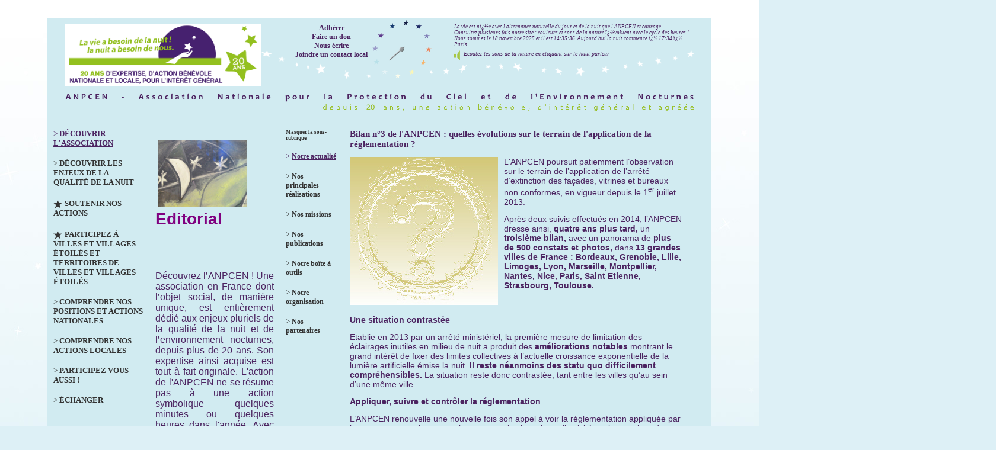

--- FILE ---
content_type: text/html
request_url: https://www.anpcen.fr/?id_rub=1&id_ss_rub=127&id_actudetail=165
body_size: 16049
content:
<!DOCTYPE HTML PUBLIC "-//W3C//DTD HTML 4.01 Transitional//EN" "https://www.w3.org/TR/html4/loose.dtd">

<HTML lang="fr">
<HEAD>
<link rel="icon" type="image/gif" href="favicon.gif">
<link rel="apple-touch-icon" sizes="120x120" href="/apple-touch-icon-120x120-precomposed.png" /> 
<link rel="apple-touch-icon" sizes="152x152" href="/apple-touch-icon-152x152-precomposed.png" />
<meta http-equiv="Content-Type" content="text/html; charset=iso-8859-1">
<title>Découvrir l'association > Notre actualité - ANPCEN</title>
<meta name="description" lang="fr" content="Les bénévoles de l'ANPCEN agissent au niveau national comme au plus près des communes, chaque jour. Suivez ici les actualités de l'association abordant les différents enjeux de réduction de la pollution et des nuisances lumineuses ANPCEN,Sommeil,Pollution lumineuse,Nuisances lumineuses,">
<meta name="Author" content="ANPCEN">
<script type="text/javascript">
function horloge(){
                var div = document.getElementById("horloge");
                var heure = new Date();
                var hours = (heure.getHours()<10)?"0"+heure.getHours():heure.getHours();
                var minutes = (heure.getMinutes()<10)?"0"+heure.getMinutes():heure.getMinutes();
                var seconds = (heure.getSeconds()<10)?"0"+heure.getSeconds():heure.getSeconds();
                div.firstChild.nodeValue = hours+":"+minutes+":"+seconds;
                window.setTimeout("horloge()",1000);
        }
</script>


<meta name=viewport content="width=device-width, initial-scale=0.8">


<style>
a.main {
    font-family:Tahoma;
    font-size:14px;
    font-weight:bold;
    text-decoration: none;
    font-style:none;
    text-transform: none;
COLOR: #4c2461;
}
a.main:hover {
COLOR: #4c2461;
    text-decoration: underline}
a.main:active {
COLOR: #4c2461;
    text-decoration: underline}

a.bandeau {
    font-family:Tahoma;
    font-size:12px;
    font-weight:bold;
    text-decoration: none;
    font-style:none;
    text-transform: none;
COLOR: #4c2461;
}
a.bandeau:hover {
COLOR: #4c2461;
    text-decoration: underline}
a.bandeau:active {
COLOR: #4c2461;
    text-decoration: underline}

a.navig {
    font-family:Tahoma;
    font-size:11px;
    font-weight:bold;
    text-decoration: none;
    font-style:none;
    text-transform: none;
COLOR: #4c2461;
}
a.navig:hover {
COLOR: #4c2461;
    text-decoration: underline}
a.navig:active {
COLOR: #4c2461;
    text-decoration: underline}

a.baspage {
    font-family:Tahoma;
    font-size:9px;
    font-weight:none;
    text-decoration: none;
    font-style:none;
    text-transform: none;
COLOR: #4c2461;
}
a.baspage:hover {
COLOR: #4c2461;
    text-decoration: underline}
a.baspage:active {
COLOR: #4c2461;
    text-decoration: underline}

a.rubrique {
    font-family: Tahoma;
    font-size: 13px;
    font-weight: bold;
    text-transform: uppercase;
    text-decoration: none;
    font-style: none;
COLOR: #4c2461;
}
a.rubrique:hover {
COLOR: #4c2461;
    text-decoration: underline}
a.rubrique:active {
COLOR: #4c2461;
    text-decoration: underline}

a.ssrubrique {
    font-family: Tahoma;
    font-size: 12px;
    font-weight: bold;
    text-transform: none;
    text-decoration: none;
    font-style: none;
COLOR: #4c2461;
}
a.ssrubrique:hover {
COLOR: #4c2461;
    text-decoration: underline}
a.ssrubrique:active {
COLOR: #4c2461;
    text-decoration: underline}

.title {
    font-family: Tahoma;
    font-size: 15px;
    font-weight: bold;
    text-transform: none;
    text-decoration: none;
    font-style: none;
COLOR: #;
}

.subtitle {
    font-family: Tahoma;
    font-size: 14px;
    font-weight: none;
    text-transform: none;
    text-decoration: none;
    font-style: italic;
COLOR: #;
}

.precision {
    font-family: Tahoma;
    font-size: 9px;
    font-weight: none;
    text-transform: none;
    text-decoration: none;
    font-style: none;
COLOR: #;
}

.form {
    font-family: Tahoma;
    font-size: 10px;
    color: 272727;
    font-weight: normal;
    text-decoration: none;
    background-color: #FFFFFF ;
    border-bottom-color: #666666;
    border-bottom-width: 1px;
    border-left-width: 1px;
    border-left-color: #666666;
    border-right-color: #666666;
    border-right-width: 1px;
    border-top-color: #666666;
    border-top-width: 1px;
    border-style: solid;
}

.border {
  border-style: none;
  }

</style>



</HEAD>


<BODY topmargin="30px" bottommargin="30px" rightmargin="0" leftmargin="30px" bgcolor=#DDF0F6 id="txt" >


<img src="images/20130519230059_b2b155_image220.jpg" id="yourImgId" border="0" style="position:absolute;z-index:1;left:0;top:0" oncontextmenu="return false" ondrag="return false" onmousedown="return false" >
<SCRIPT LANGUAGE=JavaScript>
var yourImg = document.getElementById('yourImgId');
if(yourImg && yourImg.style) {
    yourImg.style.width = screen.width;
    yourImg.style.height = offsetHeight;
}
</SCRIPT>


<table align="center" valign="middle" style="position:relative;z-index:3" width="76%" border="0" cellpadding="0" cellspacing="0" bgcolor="#D1EBF1">
<tr>

<td width="1080" height="150" align="center" valign="middle">
<!-- Bandeau Logo-?ph?m?ride-identification -->
<table height="150" width="1080" cellspacing="0" border="0" style='background-image: url("images/20130520003818_i6gwej_image244.png");background-repeat:no-repeat;'> 

<tr>

<td height="80" width="330" align="left" valign="top" style="padding-left:10px;padding-right:10px;padding-top:10px;padding-bottom:10px;">
<a href="?" title="Retour ? la page d'accueil"><img src="images/LOGO-ANPCEN-20-ANS-LIGNE-blc.jpg" border="0" width="330" align="middle" oncontextmenu="return false" ondrag="return false" onmousedown="return false"></a>

</td>
<td height="90" width="20" align="center" valign="top" style="padding-left:10px;padding-right:10px;padding-top:10px;padding-bottom:10px;"></td>
<td height="90" width="130" align="center" valign="top" style="padding-left:10px;padding-right:10px;padding-top:10px;padding-bottom:10px;">
<!--  <a href="?" target="_self" class="bandeau">Page d'accueil</a>  --> 

<a href="?id_rub=98&id_ss_rub=28" target="_self" class="bandeau">Adhérer</a><br>
<a href="?id_rub=98&id_ss_rub=132" target="_self" class="bandeau">Faire un don</a><br>
<a href="?id_rub=98&id_ss_rub=26" target="_self" class="bandeau">Nous écrire</a><br>
<a href="?id_rub=96&id_ss_rub=114" target="_self" class="bandeau">Joindre un contact local</a>

</td>

<td height="80" width="113" align="left" valign="top" style="padding-left:10px;padding-right:10px;padding-top:10px;padding-bottom:10px;">
</td>
<td height="80" width="425" align="left" valign="top" style="padding-left:10px;padding-right:10px;padding-top:10px;padding-bottom:5px;">

<i><font face="Tahoma" size="1" color="#4c2461"><span class="precision">
La vie est nï¿½e avec l'alternance naturelle du jour et de la nuit que l'ANPCEN encourage.<br>
Consultez plusieurs fois notre site : couleurs et sons de la nature ï¿½voluent avec le cycle des heures !<br>
Nous sommes le 18 novembre 2025 et il est <div id=horloge style="display:inline"> </div>.
<script type="text/javascript">
horloge();
</script>
<i><font face="Tahoma" size="1" color="#4c2461"><span class="precision">
Aujourd'hui la nuit commence ï¿½ 17:34 ï¿½ Paris.</font></i>
<br>
<a href="?mettre_son=1&id_rub=1&id_ss_rub=127" target="_self" class="main"><img src="images/20121001011850_4vng3t_image58.png" height="17" border="0" style="margin-top:5px;vertical-align:middle;" oncontextmenu="return false" ondrag="return false" onmousedown="return false"></a>
<i>&nbsp;&nbsp;<font face="Tahoma" size="1" color="#4c2461">Ecoutez les sons de la nature en cliquant sur le haut-parleur</font></i>
</span>
</td>
</tr>

<tr>
<td colspan="5" height="20" width="1060" align="justify" style="padding-left:10px;padding-right:10px;padding-top:0;padding-bottom:30px;" valign="middle">
<a href="?" title="Retour ? la page d'accueil"><img src="images/ANPCEN-20-ANS.png" border="0" width="1060" oncontextmenu="return false" ondrag="return false" onmousedown="return false"></a>
</td>
</tr>
</table>

</td>
</tr>

<tr>
<td width="1080" height="566px" align="left" valign="middle">
<!-- Bande des menus et cadres --> 

<table width="1080" height="566px" cellpadding="0" cellspacing="0" border="0">
<tr>
<div  >
<td id="test" width="180" height="566px" align="left" valign="top" style="padding-left:10px;padding-right:10px;">
<font face="Tahoma" size="2" color="#4c2461">> </font><a href="?id_rub=1&rub=découvrir-l-association&ssrub=" target="_self" class="rubrique"><span style="text-decoration:underline">Découvrir l'association</span></a>
<br><br><font face="Tahoma" size="2" color="#333333">> </font><a href="?id_rub=11&rub=découvrir-les-enjeux-de-la-qualité-de-la-nuit&ssrub=" target="_self" class="rubrique"><font color="#333333">Découvrir les enjeux de la qualité de la nuit</font></a>
<br><br><img src="images/20130120174057_4nwqwc_image32.png" border="0" width="15" style="vertical-align:middle;" oncontextmenu="return false" ondrag="return false" onmousedown="return false">  <a href="?id_rub=98&rub=soutenir-nos-actions&ssrub=" target="_self" class="rubrique"><font color="#333333">Soutenir nos actions</font></a>
<br><br><img src="images/20130120174057_4nwqwc_image32.png" border="0" width="15" style="vertical-align:middle;" oncontextmenu="return false" ondrag="return false" onmousedown="return false">  <a href="?id_rub=19&rub=participez-à-villes-et-villages-étoilés-et-territoires-de-villes-et-villages-étoilés&ssrub=" target="_self" class="rubrique"><font color="#333333">Participez à Villes et Villages étoilés et Territoires de Villes et Villages étoilés</font></a>
<br><br><font face="Tahoma" size="2" color="#333333">> </font><a href="?id_rub=90&rub=comprendre-nos-positions-et-actions-nationales&ssrub=" target="_self" class="rubrique"><font color="#333333">Comprendre nos positions et actions nationales</font></a>
<br><br><font face="Tahoma" size="2" color="#333333">> </font><a href="?id_rub=96&rub=comprendre-nos-actions-locales&ssrub=" target="_self" class="rubrique"><font color="#333333">Comprendre nos actions locales</font></a>
<br><br><font face="Tahoma" size="2" color="#333333">> </font><a href="?id_rub=376&rub=participez-vous-aussi-&ssrub=" target="_self" class="rubrique"><font color="#333333">Participez vous aussi !</font></a>
<br><br><font face="Tahoma" size="2" color="#333333">> </font><a href="?id_rub=122&rub=Échanger&ssrub=" target="_self" class="rubrique"><font color="#333333">Échanger</font></a>
</td>
</div>


    
<td width="200" align="left" valign="top">
<div STYLE="width:200px;height:divHeight3;margin-top:0;margin-left:0;margin-right:0;margin-bottom:0;padding-left:10px;padding-right:10px;padding-top:0;padding-bottom:0;overflow-y:auto;text-align:left">

<font face="Tahoma" size="2" color="#4c2461">
<p>
	<strong style="font-family: tahoma, geneva, sans-serif; font-size: 28px;"><img alt="" src="images/20130812183058_0iea4h_image351.jpg" style="width: 150px; height: 113px; margin: 5px; float: left;" /><span style="color:#800080;">Editorial</span></strong></p>
<p>
	&nbsp;</p>
<p>
	&nbsp;</p>
<p style="text-align: justify;">
	<span style="font-size:16px;"><span style="font-family:tahoma,geneva,sans-serif;">D&eacute;couvrez l&rsquo;ANPCEN ! Une association en France dont l&rsquo;objet social, de mani&egrave;re unique, est enti&egrave;rement d&eacute;di&eacute; aux enjeux pluriels de la qualit&eacute; de la nuit et de l&rsquo;environnement nocturnes, depuis plus de 20 ans. Son expertise ainsi acquise est tout &agrave; fait originale.&nbsp;L&#39;action de l&#39;ANPCEN ne se r&eacute;sume pas &agrave; une action symbolique quelques minutes ou quelques heures dans l&#39;ann&eacute;e.&nbsp;Avec patience, pers&eacute;v&eacute;rance, l&#39;association travaille de mani&egrave;re continue, toute l&#39;ann&eacute;e, pour effectuer un travail de fond. </span></span></p>
<p style="text-align: justify;">
	<span style="font-size:16px;"><span style="font-family:tahoma,geneva,sans-serif;">Elle est la seule association oeuvrant par une approche globale et agissant en m&ecirc;me temps aux deux dimensions d&#39;action, nationale et locale, avec des coop&eacute;rations internationales.&nbsp;Avec ses adh&eacute;rents dont une centaine d&#39;associations membres, des collectivit&eacute;s, des individus et familles, ses donateurs, les abonn&eacute;s des r&eacute;seaux sociaux, l&rsquo;ANPCEN mobilise une communaut&eacute; de pr&egrave;s de 10 000 personnes.&nbsp;Elle agit au niveau national comme local, de mani&egrave;re d&eacute;sint&eacute;ress&eacute;e et b&eacute;n&eacute;vole. Reconnue d&#39;int&eacute;r&ecirc;t g&eacute;n&eacute;ral, elle a re&ccedil;u en 2014, pour la 1&egrave;re fois, l&#39;agr&eacute;ment national des associations de protection de l&#39;environnement. Cet agr&eacute;ment lui a &eacute;t&eacute; renouvel&eacute; en 2019. Nos principales r&eacute;alisations sont<a class="main" href="https://www.anpcen.fr/?id_rub=1&amp;id_ss_rub=384&amp;rub=decouvrir-l-association&amp;ss_rub=" target="_blank"> ici</a>.</span></span></p>
<p>
	&nbsp;</p>
<p>
	<span style="font-family:tahoma,geneva,sans-serif;"><span style="font-size:14px;"><em><strong><span style="font-size:16px;">Au niveau national : &nbsp;une action continue de plaidoyer et de p&eacute;dagogie </span></strong></em></span><em style="font-family: tahoma, geneva, sans-serif; font-size: 14px;"><span style="font-size:16px;"><strong>aupr&egrave;s des interlocuteurs nationaux </strong></span>(minist&egrave;res, administrations, Parlement, Afnor, t&ecirc;tes de r&eacute;seaux nationaux....</em><span style="font-size: 14px;"> )&nbsp;</span></span></p>
<p style="text-align: justify;">
	<span style="font-size:16px;"><span style="font-family:tahoma,geneva,sans-serif;"><span style="color:#800080;"><strong>Code de l&#39;environnement :</strong></span> l&rsquo;ANPCEN a contribu&eacute; &agrave; faire reconna&icirc;tre l&rsquo;enjeu de l&rsquo;environnement nocturne dans les lois Grenelle de l&rsquo;environnement et suit chacune des &eacute;tapes de l&rsquo;&eacute;laboration des d&eacute;crets et arr&ecirc;t&eacute;s associ&eacute;s. De m&ecirc;me, l&#39;ANPCEN a fait inscrire en 2015 trois articles relatifs &agrave; l&#39;&eacute;clairage et aux nuisances lumineuses dans la Loi de transition &eacute;nerg&eacute;tique. L&#39;ANPCEN a fait reconna&icirc;tre en 2016 les paysages nocturnes comme patrimoine commun de la Nation et le devoir pour tous de prot&eacute;ger l&#39;environnement nocturne <span style="font-family:tahoma,geneva,sans-serif;">dans&nbsp;loi sur la biodiversit&eacute;.&nbsp;</span> L&#39;ANPCEN a n&eacute;goci&eacute; l&#39;arr&ecirc;t&eacute; d&#39;extinction des fa&ccedil;ades, vitrines, bureaux non occup&eacute;s entr&eacute; en vigueur en 2013 et elle a effectu&eacute; 3 bilans nationaux de terrain de son application. Apr&egrave;s un recours associatif gagn&eacute; devant le Conseil d&#39;Etat, l&#39;ANPCEN a men&eacute; 9 mois d&#39;&eacute;changes et discussions en 2018 pour voir publi&eacute;s deux arr&ecirc;t&eacute;s en d&eacute;cembre pour un grand nombre d&#39;installations lumineuses. L&rsquo;association a contribu&eacute; &eacute;galement aux discussions sur une norme exp&eacute;rimentale de l&#39;Afnor et sur les&nbsp;certificats d&rsquo;&eacute;conomie d&rsquo;&eacute;nergie de l&#39;&eacute;clairage public. L&#39;ANPCEN a fait avancer l&#39;inscription des effets sanitaires et sur la biodiversit&eacute; des LEDS dans le Plan national sant&eacute; environnement. L&#39;ANPCEN r&eacute;pond &eacute;galement &agrave; un grand nombre de consultations publiques afin de faire progresser l&#39;approche int&eacute;gr&eacute;e des enjeux d&#39;&eacute;clairages.</span></span></p>
<p style="text-align: justify;">
	<span style="font-size:16px;"><span style="font-family:tahoma,geneva,sans-serif;"><span style="color:#800080;"><strong>Eclairage du XXI&egrave;me si&egrave;cle : </strong></span>l&#39;ANPCEN souhaite un &eacute;clairage contemporain. Mais la modernit&eacute; et l&#39;innovation ne se r&eacute;sument pas seulement &agrave; l&#39;achat de la derni&egrave;re technologie, de gestion &eacute;lectronique et autres objets dits &quot;smart&quot; ou &quot;intelligents&quot;. L&#39;innovation r&eacute;side dans une nouvelle conception des finalit&eacute;s de l&#39;&eacute;clairage et une approche globale : prise en compte des co&ucirc;ts globaux et impacts globaux, des installations lumineuses <span style="font-family:tahoma,geneva,sans-serif;">sur l&#39;ensemble du cycle</span>. Avec l&#39;int&eacute;gration &agrave; r&eacute;aliser d&eacute;sormais des externalit&eacute;s environnementales, sanitaires et sociales de l&#39;&eacute;clairage.&nbsp;L&#39;innovation consiste &agrave; r&eacute;pondre aux besoins r&eacute;els ajust&eacute;s aux territoires, donc des habitants, et non faire partir les choix de l&#39;offre et des prescriptions des acteurs &eacute;conomiques directement int&eacute;ress&eacute;s. Les enjeux du XXI&egrave;me si&egrave;cle n&eacute;cessitente plus de sobri&eacute;t&eacute; lumineuse, en se fixant avec un peu de bon sens des limites. Les entreprises du secteur sont appel&eacute;es &agrave; des d&eacute;marches de responsabilit&eacute; soci&eacute;tale exemplaires, les situant en ce domaine au niveau des entreprises d&#39;autres secteurs, et reposant sur des engagements publics de progr&egrave;s.</span></span></p>
<p style="text-align: justify;">
	<span style="font-size:16px;"><span style="font-family:tahoma,geneva,sans-serif;"><span style="color:#800080;"><strong>Biodiversit&eacute; et sant&eacute; humaine </strong>:</span> l&rsquo;ANPCEN porte la recommandation nationale historique d&rsquo;une meilleure gestion de la lumi&egrave;re dans les trames vertes et bleues sous la forme d&rsquo;une &laquo;&nbsp;trame nocturne&nbsp;&raquo;, et la prise en compte de la lumi&egrave;re artificielle dans les continuit&eacute;s &eacute;cologiques est d&eacute;sormais entr&eacute;e dans la loi biodiversit&eacute; depuis 2016, gr&acirc;ce &agrave; notre plaidoyer. De m&ecirc;me, l&#39;ANPCEN oeuvre &agrave; la prise en compte des effets de la lumi&egrave;re dans les politiques ou actions de sant&eacute;-environnement. Le suivi des effets des Leds par l&#39;ANSES est ainsi entr&eacute; pour la premi&egrave;re fois dans le 3e plan national sant&eacute; environnement et les effets des nuisances lumineuses et d&#39;&eacute;clairages &agrave; forte composante bleue sont renforc&eacute;s dans le 4e plan.</span></span></p>
<p style="text-align: justify;">
	<span style="font-size:16px;"><span style="font-family:tahoma,geneva,sans-serif;"><span style="color:#800080;"><strong>Open data :</strong></span> l&#39;ANPCEN demande un acc&egrave;s ouvert aux donn&eacute;es publiques de l&#39;&eacute;clairage public, en accord avec les engagements internationaux et nationaux pris par le gouvernement.</span></span></p>
<p style="text-align: justify;">
	<span style="font-size:16px;"><span style="font-family:tahoma,geneva,sans-serif;"><span style="color:#800080;"><strong>Gouvernance : </strong></span>l&#39;ANPCEN demande &agrave; participer &agrave; l&#39;&eacute;laboration de tous les textes de r&eacute;f&eacute;rence sur l&#39;&eacute;clairage. L&#39;ANPCEN demande express&eacute;ment un changement de conception : passer d&#39;un &eacute;clairage organis&eacute; sous l&#39;impulsion de l&#39;offre &eacute;conomique &agrave; celui d&#39;une r&eacute;ponse &agrave; des besoins av&eacute;r&eacute;s, moins th&eacute;oriques et le plus souvent sur-dimensionn&eacute;s. L&#39;ANPCEN demande une politique nationale de la lumi&egrave;re artificielle nocturne avec au minimum un objectif de r&eacute;duction de la quantit&eacute; de lumi&egrave;re &eacute;mise, un suivi r&eacute;el par l&#39;Etat&nbsp;des &eacute;volutions, des expertises totalement ind&eacute;pendantes, avec une approche globale d&#39;effets et des co&ucirc;ts de l&#39;&eacute;clairage....</span></span></p>
<p style="text-align: justify;">
	<span style="font-size:16px;"><span style="font-family:tahoma,geneva,sans-serif;"><span style="color:#800080;"><strong>P&eacute;dagogie :</strong>&nbsp;</span>l&rsquo;ANPCEN sensibilise tous les interlocuteurs nationaux et locaux aux enjeux de l&rsquo;&eacute;volution incontr&ocirc;l&eacute;e et exponentielle de l&rsquo;&eacute;clairage public, et plus largement d&#39;&eacute;clairages ext&eacute;rieurs, priv&eacute;s et publics, entra&icirc;nant des halos de pollution lumineuse, des lumi&egrave;res intrusives, la disparition de la nuit par d&eacute;gradations de l&rsquo;environnement nocturne.&nbsp;Ainsi l&rsquo;ANPCEN recense des donn&eacute;es et notamment liste les communes pratiquant l&rsquo;extinction nocturne en milieu de nuit. Elle recommande &eacute;galement un meilleur recours &agrave; l&rsquo;extinction partielle ou totale, dans la gestion des communes, afin d&#39;agir d&#39;abord avec bon sens, avec des dispositions simples, sans co&ucirc;t et &agrave; &eacute;conomies imm&eacute;diates, en euros, en Kwh et en nuisances lumineuses. Nous d&eacute;veloppons de nombreuses recommandations depuis plus de 20 ans. Elles s&#39;av&egrave;rent de plus en plus reprises et utilis&eacute;es par tous.</span></span></p>
<p style="text-align: justify;">
	<span style="font-size:16px;"><span style="font-family:tahoma,geneva,sans-serif;"><span style="color:#800080;"><strong>Outils :</strong> </span>l&rsquo;ANPCEN a mis au point une v&eacute;ritable &quot;bo&icirc;te &agrave; outils&quot; comme une cartographie de pollution lumineuse et des &eacute;tiquettes environnementales originales, sur le mod&egrave;le des &eacute;tiquettes &eacute;nergie d&eacute;j&agrave; connues du grand public, pour permettre aux &eacute;lus de situer la performance des dispositifs existants et de fixer leurs objectifs en termes d&rsquo;&eacute;clairage public. Elles permettent &eacute;galement de promouvoir ces objectifs de mani&egrave;re lisible et simple aupr&egrave;s des citoyens. L&#39;ANPCEN publie des documents grands publics, de la documentation pour les &eacute;lus et &eacute;quipes municipales, les acteurs environnementaux... Elle recense des &eacute;tudes scientifiques. Elle a r&eacute;alis&eacute; une s&eacute;rie de t&eacute;moignages videos d&#39;&eacute;lus, un guide de 16 pages de 40 questions/r&eacute;ponses pour les communes. Elle propose une charte d&#39;engagements volontaires aux communes et valorise les progr&egrave;s par un label national. Elle a con&ccedil;u des infographies p&eacute;dagogiques sur les r&egrave;gles d&#39;extinction d&#39;un arr&ecirc;t&eacute; de 2018. Elle produit des recommandations pour accompagner les choix d&#39;&eacute;clairages et environnementaux des acteurs publics et priv&eacute;s.</span><br />
	<br />
	<em style="font-size: 11px; font-family: tahoma, geneva, sans-serif;">Nos recommandations nationales ou positions sont r&eacute;guli&egrave;rement mises &agrave; jour et sont&nbsp;<span class="main"><a class="main" href="https://www.anpcen.fr/?id_rub=90&amp;id_ss_rub=91&amp;rub=comprendre-nos-positions-et-actions-nationales&amp;ss_rub=" target="_blank">consultables sur notre site.</a></span></em></span><br />
	&nbsp;</p>
<p>
	&nbsp;</p>
<p>
	<span style="font-size:16px;"><em style="font-family: tahoma, geneva, sans-serif; font-size: 16px; text-align: justify;"><strong>Localement : au plus pr&egrave;s des communes et des citoyens</strong></em></span></p>
<p style="text-align: justify;">
	<span style="font-size:16px;"><span style="font-family:tahoma,geneva,sans-serif;"><strong>Conf&eacute;rences, animations, expositions, r&eacute;unions publiques&hellip;</strong> : les correspondants locaux de l&rsquo;association alertent et sensibilisent toute l&rsquo;ann&eacute;e citoyens et d&eacute;cideurs publics nationaux et locaux sur la pollution et les nuisances lumineuses. Ils participent aux animations de d&eacute;couverte de l&#39;environnement nocturne.</span></span></p>
<p style="text-align: justify;">
	<span style="font-size:16px;"><span style="font-family:tahoma,geneva,sans-serif;"><strong>Charte et conseils :</strong>&nbsp;l&rsquo;ANPCEN a con&ccedil;u la premi&egrave;re charte propos&eacute;e en France &agrave; la signature des communes qui acceptent de s&rsquo;engager volontairement &agrave; r&eacute;nover leur &eacute;clairage ext&eacute;rieur et ses usages, en int&eacute;grant les dimensions environnementales dans leur projet. Pr&egrave;s de 400 communes, conseils g&eacute;n&eacute;raux, communaut&eacute; de communes, syndicats d&#39;&eacute;nergie l&#39;ont d&eacute;j&agrave; sign&eacute; : des millions d&#39;habitants sont d&eacute;j&agrave; concern&eacute;s ! Deux villes de plus de 100 000 habitants se sont engag&eacute;es aux c&ocirc;t&eacute;s de l&#39;ANPCEN, en la signant, et montrant que l&#39;action est possible quelle que soit la taille de la collectivit&eacute;. L&rsquo;ANPCEN organise des &eacute;changes et rencontres, apporte des solutions et des conseils, gracieusement et b&eacute;n&eacute;volement, &agrave; ceux qui souhaitent mieux g&eacute;rer les &eacute;clairages ext&eacute;rieurs publics et priv&eacute;s, ou faire comprendre les enjeux.</span></span></p>
<p style="text-align: justify;">
	<span style="font-size:16px;"><span style="font-family:tahoma,geneva,sans-serif;"><strong>Le label national Villes et Villages Etoil&eacute;s </strong>est un label original qui valorise localement toutes les communes qui agissent ou veulent progresser par un label national valable 5 ans : 722 communes labellis&eacute;es, de une &agrave; cinq &eacute;toiles, ont vu ainsi leur d&eacute;marche de progr&egrave;s valoris&eacute;e, localement et nationalement. Le choix de l&#39;ANPCEN est d&#39;agir sur tout le territoire et non pas r&eacute;server la qualit&eacute; de ciel &agrave; quelques espaces peu ou non habit&eacute;s. La d&eacute;marche d&#39;inscription d&#39;abord communale a &eacute;t&eacute; &eacute;largie aux territoires, afin de favoriser des participations collectives.</span></span></p>
<p style="text-align: justify;">
	&nbsp;</p>
<p style="text-align: justify;">
	<span style="font-size:16px;"><span style="font-family:tahoma,geneva,sans-serif;"><em><strong>International : en r&eacute;seau</strong></em></span></span></p>
<p style="text-align: justify;">
	<span style="font-size:16px;"><span style="font-family:tahoma,geneva,sans-serif;">L&#39;ANPCEN &eacute;change et coop&egrave;re avec des acteurs internationaux de pays voisins.<br />
	De plus, l&#39;association am&eacute;ricaine, <span style="font-family:tahoma,geneva,sans-serif;">International Dark sky Association, </span>lui a d&eacute;cern&eacute; un Troph&eacute;e en 2013 &quot;pour son leadership audacieux&quot;...</span></span></p>
<p style="text-align: justify;">
	<span style="font-size:16px;"><span style="font-family:tahoma,geneva,sans-serif;">Et, important &agrave; savoir, ....toutes nos actions sont d&eacute;sint&eacute;ress&eacute;es et b&eacute;n&eacute;voles !</span></span></p>
<p style="text-align: center;">
	&nbsp;</p>
</font>
</div>
</td>

<div >
<td id="test2" width="100" align="left" valign="top" style="padding-left:10px;padding-right:10px">
<a href="?id_rub=1" target="_self" class="ssrubrique"><font color="#333333"><span class="precision">Masquer la sous-rubrique</span></font></a></span>
<br><br>

 <font face="Tahoma" size="2" color="#4c2461">> </font><a href="?id_rub=1&id_ss_rub=127&rub=découvrir-l-association&ss_rub=notre-actualité" target="_self" class="ssrubrique"><span style="text-decoration:underline">Notre actualité</span></a>
<br><br>
 <font face="Tahoma" size="2" color="#333333">> </font><a href="?id_rub=1&id_ss_rub=384&rub=découvrir-l-association&ss_rub=nos-principales-réalisations" target="_self" class="ssrubrique"><font color="#333333">Nos principales réalisations</font></a>
<br><br>
 <font face="Tahoma" size="2" color="#333333">> </font><a href="?id_rub=1&id_ss_rub=37&rub=découvrir-l-association&ss_rub=nos-missions" target="_self" class="ssrubrique"><font color="#333333">Nos missions</font></a>
<br><br>
 <font face="Tahoma" size="2" color="#333333">> </font><a href="?id_rub=1&id_ss_rub=126&rub=découvrir-l-association&ss_rub=nos-publications" target="_self" class="ssrubrique"><font color="#333333">Nos publications</font></a>
<br><br>
 <font face="Tahoma" size="2" color="#333333">> </font><a href="?id_rub=1&id_ss_rub=125&rub=découvrir-l-association&ss_rub=notre-boîte-à-outils" target="_self" class="ssrubrique"><font color="#333333">Notre boîte à outils</font></a>
<br><br>
 <font face="Tahoma" size="2" color="#333333">> </font><a href="?id_rub=1&id_ss_rub=5&rub=découvrir-l-association&ss_rub=notre-organisation" target="_self" class="ssrubrique"><font color="#333333">Notre organisation</font></a>
<br><br>
 <font face="Tahoma" size="2" color="#333333">> </font><a href="?id_rub=1&id_ss_rub=141&rub=découvrir-l-association&ss_rub=nos-partenaires" target="_self" class="ssrubrique"><font color="#333333">Nos partenaires</font></a>
</td>
</div>
      
<td width="560" align="left" valign="top">
<div STYLE="width:560px;min-height:100%;margin-top:0;margin-left:0;margin-right:0;margin-bottom:0;padding-left:10px;padding-right:10px;padding-top:0;padding-bottom:0;overflow-y:auto;text-align:left">
<font face="Tahoma" size="2" color="#4c2461">
<meta property="og:url" content="http://www.anpcen.fr/?id_rub=1&id_ss_rub=127&id_actudetail=165" />


<font face="Tahoma" size="2" color="#4c2461"><span class="title">Bilan n°3 de l'ANPCEN : quelles évolutions sur le terrain de l'application de la réglementation ?</span></font>
<br>
<p align="justify">
<img src="images/20130324105402_vsvjia_image130.jpg" border="0" width="250" style="float:left;padding-right:10px;padding-bottom:10px;" oncontextmenu="return false" ondrag="return false" onmousedown="return false">
<font face="Tahoma" size="2" color="#4c2461"><p>
	<span style="font-size:14px;"><span style="font-family:tahoma,geneva,sans-serif;">L&#39;ANPCEN poursuit patiemment l&rsquo;observation sur le terrain de l&rsquo;application de l&rsquo;arr&ecirc;t&eacute; d&rsquo;extinction des fa&ccedil;ades, vitrines et bureaux non conformes, en vigueur depuis le 1<sup>er</sup> juillet 2013. </span></span></p>
<p>
	<span style="font-size:14px;"><span style="font-family:tahoma,geneva,sans-serif;">Apr&egrave;s deux suivis effectu&eacute;s en 2014, l&rsquo;ANPCEN dresse ainsi, <strong>quatre ans plus tard,</strong> un <strong>troisi&egrave;me bilan,</strong> avec un panorama de <strong>plus de 500 constats et photos,</strong> dans&nbsp;<strong>13 grandes villes de France : Bordeaux, Grenoble, Lille, Limoges, Lyon, Marseille, Montpellier, Nantes, Nice, Paris, Saint Etienne, Strasbourg, Toulouse.</strong></span></span></p>
<p>
	&nbsp;</p>
<p>
	<span style="font-size:14px;"><span style="font-family:tahoma,geneva,sans-serif;"><strong>Une situation contrast&eacute;e</strong></span></span></p>
<p>
	<span style="font-size:14px;"><span style="font-family:tahoma,geneva,sans-serif;">Etablie en 2013 par un arr&ecirc;t&eacute; minist&eacute;riel, la premi&egrave;re mesure de limitation des &eacute;clairages inutiles en milieu de nuit a produit des<strong> am&eacute;liorations notables </strong>montrant le grand int&eacute;r&ecirc;t de fixer des limites collectives &agrave; l&rsquo;actuelle croissance exponentielle de la lumi&egrave;re artificielle &eacute;mise la nuit. <strong>Il reste n&eacute;anmoins des statu quo difficilement compr&eacute;hensibles. </strong>La situation reste donc contrast&eacute;e, tant entre les villes qu&rsquo;au sein d&rsquo;une m&ecirc;me ville.</span></span></p>
<p>
	<span style="font-size:14px;"><span style="font-family:tahoma,geneva,sans-serif;"><strong>Appliquer, suivre et contr&ocirc;ler la r&eacute;glementation</strong></span></span></p>
<p>
	<span style="font-family: tahoma, geneva, sans-serif; font-size: 14px;">L&rsquo;ANPCEN renouvelle une nouvelle fois son appel &agrave; voir la r&eacute;glementation appliqu&eacute;e par les commer&ccedil;ants, les entreprises et organisations, les collectivit&eacute;s et les services de l&rsquo;Etat.&nbsp;</span></p>
<p>
	<span style="font-size:14px;"><span style="font-family:tahoma,geneva,sans-serif;"><strong>De nombreux progr&egrave;s restent &agrave; faire. Ils ne s&rsquo;effectueront pas sans une forte mobilisation des autorit&eacute;s qui en sont responsables. </strong>Qu&rsquo;il n&rsquo;y ait, quatre ans apr&egrave;s, de la part de l&rsquo;Etat comme des collectivit&eacute;s aucune mesure prise pour effectuer le suivi de la r&eacute;glementation publique, constitue de leur part une n&eacute;gation des diff&eacute;rents impacts des nuisances apport&eacute;es par le sur-&eacute;clairage chaque nuit aux Fran&ccedil;ais et &agrave; l&rsquo;environnement. Il s&rsquo;agit de plus d&rsquo;un encouragement &agrave; la poursuite d&rsquo;usages de l&rsquo;&eacute;clairage qui datent d&rsquo;un autre si&egrave;cle, en toute impunit&eacute; malgr&eacute; quatre lois qui reconnaissent d&eacute;sormais clairement les enjeux des nuisances lumineuses pour la Nation&nbsp;!</span></span></p>
<p>
	<em style="font-family: tahoma, geneva, sans-serif; font-size: 14px;">&laquo;&nbsp;Il est du devoir de chacun de veiller &agrave; la sauvegarde et de contribuer &agrave; la protection de l&rsquo;environnement, y compris nocturne&nbsp;&raquo;.</em><span style="font-family: tahoma, geneva, sans-serif; font-size: 14px;"> Extrait de la loi du 20 juillet 2016&nbsp;</span></p>
<hr />
<p>
	<span style="font-size:16px;"><strong><span style="font-family:tahoma,geneva,sans-serif;">Consulter notre panorama de terrain avec pr&egrave;s de 500 constats et photos&nbsp;</span></strong></span></p>
<p>
	&#9733; <span style="font-size:14px;"><span style="font-family:tahoma,geneva,sans-serif;">D</span></span><a class="main" href="docs/20170623142233_md1uto_doc215.pdf" target="_blank"><span style="font-size:14px;"><span style="font-family:tahoma,geneva,sans-serif;">ossier de presse du 3&egrave;me bilan ANPCEN et de ses r&eacute;sultats</span></span></a></p>
<p>
	&#9733;&nbsp;<a class="main" href="docs/20170623140937_p1pxxa_doc212.pdf" target="_blank"><span style="font-size: 14px;"><span style="font-family: tahoma, geneva, sans-serif;">Liste ANPCEN des &eacute;tats constat&eacute;s,&nbsp;par ville</span></span></a></p>
<p>
	&#9733;&nbsp;<a class="main" href="docs/20170623141200_kkyzfl_doc213.pdf" target="_blank"><span style="font-size: 14px;"><span style="font-family: tahoma, geneva, sans-serif;">Liste ANPCEN des &eacute;tats constat&eacute;s,&nbsp;toutes villes confondues</span></span></a></p>
<p>
	&#9733;&nbsp;<a class="main" href="docs/20170623141423_pmr94l_doc214.pdf" target="_blank"><span style="font-size: 14px;"><span style="font-family: tahoma, geneva, sans-serif;">Liste des &eacute;tats avant et apr&egrave;s 1heure du matin, par ville</span></span></a></p>
<hr />
<p>
	<span style="font-size:16px;"><strong><span style="font-family:tahoma,geneva,sans-serif;">Participez vous aussi au suivi de terrain</span></strong></span></p>
<p>
	<span style="font-size:14px;"><span style="font-family:tahoma,geneva,sans-serif;"><img alt="" ondrag="" src="https://www.anpcen.fr/images/20130728175755_c02nyu_image282.jpg" style="width: 100px; height: 88px; margin-left: 3px; margin-right: 3px; float: left;" />Les citoyens les internautes, la communaut&eacute; qui suit les actions de l&#39;ANPCEN... tous sont encourag&eacute;s &agrave; suivre sur le terrain l&#39;application de cette r&eacute;glementation. Vos constats peuvent &ecirc;tre enregistr&eacute;s : <a class="main" href="https://www.anpcen.fr/?id_rub=376&amp;id_ss_rub=352&amp;rub=participez-vous-aussi-au-suivi-de-la-qualite-de-la-nuit&amp;ss_rub=" target="_blank">ici&nbsp;</a></span></span></p>
<p>
	&nbsp;</p>
<p>
	<span style="font-size:14px;"><span style="font-family:tahoma,geneva,sans-serif;"><img alt="" ondrag="return false" src="https://www.anpcen.fr/images/20150803211957_kp26j2_image761.jpg" style="width: 100px; height: 65px; margin-left: 3px; margin-right: 3px; float: left;" />De plus, une lettre type de sensibilisation de votre maire est mise &agrave; votre disposition : <a class="main" href="https://www.anpcen.fr/?id_rub=376&amp;id_ss_rub=379&amp;rub=participez-vous-aussi-au-suivi-de-la-qualite-de-la-nuit&amp;ss_rub=lettres-type-et-documents-mis-%E0-votre-disposition" target="_blank">ici</a></span></span></p>
<p>
	&nbsp;</p>
<hr />
<p>
	<span style="font-size:16px;"><strong><span style="font-family:tahoma,geneva,sans-serif;">La r&eacute;glementation en question&nbsp;</span></strong></span></p>
<p>
	<span style="font-size:14px;"><span style="font-family:tahoma,geneva,sans-serif;"><strong>Que concerne-t-elle :</strong> les fa&ccedil;ades, vitrines et bureaux non occup&eacute;s. Elle ne concerne pas l&#39;&eacute;clairage public.</span></span></p>
<p>
	<span style="font-size:14px;"><span style="font-family:tahoma,geneva,sans-serif;"><strong>De quand date la r&eacute;glementation : </strong>publi&eacute; en janvier 2013, l&#39;arr&ecirc;t&eacute; est en vigueur depuis juillet 2013, soit d&eacute;sormais 4 ans.</span></span></p>
<p>
	<span style="font-size:14px;"><span style="font-family:tahoma,geneva,sans-serif;"><strong>R&eacute;sum&eacute; des r&egrave;gles en vigueur :&nbsp;</strong></span></span></p>
<p>
	<span style="font-size:14px;"><span style="font-family:tahoma,geneva,sans-serif;">L&rsquo;arr&ecirc;t&eacute; du 25 janvier 2013 &laquo;&nbsp;relatif &agrave; l&#39;&eacute;clairage nocturne des b&acirc;timents non r&eacute;sidentiels afin de limiter les nuisances lumineuses et les consommations d&#39;&eacute;nergie&nbsp;&raquo; promeut une r&egrave;gle g&eacute;n&eacute;rale d&rsquo;extinction au c&oelig;ur de la nuit, qui se d&eacute;cline de diff&eacute;rentes mani&egrave;res :&nbsp;</span></span></p>
<ul>
	<li>
		<span style="font-size:14px;"><span style="font-family:tahoma,geneva,sans-serif;">Les &eacute;clairages des fa&ccedil;ades des b&acirc;timents sont &eacute;teints&nbsp;<strong style="font-family: tahoma, geneva, sans-serif;">au plus tard &agrave; 1 heure&nbsp;<strong style="font-family: tahoma, geneva, sans-serif;"><strong style="font-family: tahoma, geneva, sans-serif;">&#8203;</strong></strong></strong></span></span></li>
	<li>
		<span style="font-size:14px;"><span style="font-family:tahoma,geneva,sans-serif;">Les &eacute;clairages des vitrines de magasins de commerce ou d&rsquo;exposition&nbsp;<strong>sont &eacute;teints au plus tard &agrave; 1h</strong>, ou une heure apr&egrave;s la fin de leur occupation si celle-ci intervient plus tardivement ;</span></span></li>
	<li>
		<span style="font-size:14px;"><span style="font-family:tahoma,geneva,sans-serif;">Les &eacute;clairages int&eacute;rieurs de locaux &agrave; usage professionnel sont &eacute;teints <strong>une heure apr&egrave;s la fin de leur occupation.</strong></span></span></li>
</ul>
<p>
	<span style="font-size:14px;"><span style="font-family:tahoma,geneva,sans-serif;">Il s&rsquo;agit donc, avant tout, de r&egrave;gles de simple bon sens pour &eacute;liminer les &eacute;clairages inutiles, sources de gaspillage &eacute;nerg&eacute;tiques, de d&eacute;penses budg&eacute;taires inutiles et de nuisances lumineuses.&nbsp;</span></span></p>
<p>
	<span style="font-size:12px;"><span style="font-family:tahoma,geneva,sans-serif;"><img alt="" ondrag="return false" src="https://www.anpcen.fr/images/20140214203058_htcyxd_image457.png" style="width: 550px; height: 163px; margin: 3px;" /><span style="font-size:9px;">source : minist&egrave;re de l&#39;environnement</span></span></span></p>
<hr />
<p>
	<span style="font-size:16px;"><strong><span style="font-family:tahoma,geneva,sans-serif;">Constats de l&#39;ANPCEN</span></strong></span></p>
<p>
	<span style="font-size:14px;"><span style="font-family:tahoma,geneva,sans-serif;">Sur la s&eacute;lection de 266 relev&eacute;s&nbsp;effectu&eacute;s <strong>apr&egrave;s une heure du matin </strong>sur un ensemble de plus de 500 constats et photos : &nbsp;</span></span></p>
<ul>
	<li>
		<span style="font-size:14px;"><span style="font-family:tahoma,geneva,sans-serif;"><strong>Bordeaux&nbsp;:</strong> 17 % de sites conformes, 13 % de sites partiellement conformes, <strong>70 % de sites non conformes</strong></span></span></li>
	<li>
		<span style="font-size:14px;"><span style="font-family:tahoma,geneva,sans-serif;"><strong>Grenoble&nbsp;:</strong> 22 % de sites conformes, 11 % de sites partiellement conformes, <strong>67 % de sites non conformes</strong></span></span></li>
	<li>
		<span style="font-size:14px;"><span style="font-family:tahoma,geneva,sans-serif;"><strong>Lille&nbsp;:</strong> 60 % de sites conformes, 30 % de sites partiellement conformes, <strong>10 % de sites non conformes</strong></span></span></li>
	<li>
		<span style="font-size:14px;"><span style="font-family:tahoma,geneva,sans-serif;"><strong>Limoges&nbsp;:</strong> 23 % de sites conformes, 8 % de sites partiellement conformes, <strong>69 % de sites non conformes</strong></span></span></li>
	<li>
		<span style="font-size:14px;"><span style="font-family:tahoma,geneva,sans-serif;"><strong>Lyon&nbsp;:</strong> 50 % de sites conformes, 20 % de sites partiellement conformes, <strong>30 % de sites non conformes</strong></span></span></li>
	<li>
		<span style="font-size:14px;"><span style="font-family:tahoma,geneva,sans-serif;"><strong>Marseille</strong>&nbsp;: 25 % de sites conformes, 8 % de sites partiellement conformes, <strong>67 % de sites non conformes</strong></span></span></li>
	<li>
		<span style="font-size:14px;"><span style="font-family:tahoma,geneva,sans-serif;"><strong>Montpellier&nbsp;:</strong> 36 % de sites conformes, 24 % de sites partiellement conformes, <strong>40 % de sites non conformes</strong></span></span></li>
	<li>
		<span style="font-size:14px;"><span style="font-family:tahoma,geneva,sans-serif;"><strong>Nantes&nbsp;:</strong> 62 % de sites conformes, 4 % de sites partiellement conformes, <strong>34 % de sites non conformes</strong></span></span></li>
	<li>
		<span style="font-size:14px;"><span style="font-family:tahoma,geneva,sans-serif;"><strong>Nice&nbsp;:</strong> 48 % de sites conformes, 23 % de sites partiellement conformes, <strong>29 % de sites non conformes</strong></span></span></li>
	<li>
		<span style="font-size:14px;"><span style="font-family:tahoma,geneva,sans-serif;"><strong>Paris&nbsp;:</strong> 39 % de sites conformes, 52 % de sites partiellement conformes, <strong>9 % de sites non conformes </strong></span></span></li>
	<li>
		<span style="font-size:14px;"><span style="font-family:tahoma,geneva,sans-serif;"><strong>Saint Etienne&nbsp;:</strong> 25 % de sites conformes, 17 % de sites partiellement conformes, <strong>58 % de sites non conformes </strong></span></span></li>
	<li>
		<span style="font-size:14px;"><span style="font-family:tahoma,geneva,sans-serif;"><strong>Strasbourg&nbsp;:</strong> 65 % de sites conformes, 5 % de sites partiellement conformes, <strong>30 % de sites non conformes</strong></span></span></li>
	<li>
		<span style="font-size:14px;"><span style="font-family:tahoma,geneva,sans-serif;"><strong>Toulouse&nbsp;:</strong> 67 % de sites conformes, 16 % de sites partiellement conformes, <strong>17 % de sites non conformes.</strong></span></span></li>
</ul>
<p>
	<span style="font-size:14px;"><span style="font-family:tahoma,geneva,sans-serif;"><strong><span style="font-size:14px;"><span style="font-family:tahoma,geneva,sans-serif;"><strong>Un exemple... parmi plus de 500 autres</strong></span></span></strong></span></span></p>
<p>
	<span style="font-size:14px;"><span style="font-family:tahoma,geneva,sans-serif;"><strong><span style="font-size:14px;"><span style="font-family:tahoma,geneva,sans-serif;"><strong>H&ocirc;tel de ville de Lyon : fa&ccedil;ade non &eacute;teinte apr&egrave;s 1h00 du matin</strong></span></span></strong></span></span></p>
<p>
	<span style="font-size:14px;"><span style="font-family:tahoma,geneva,sans-serif;"><strong><span style="font-size:14px;"><span style="font-family:tahoma,geneva,sans-serif;"><strong>Avant&nbsp;</strong></span></span></strong></span></span><strong style="font-family: tahoma, geneva, sans-serif; font-size: 14px;"><strong>&agrave; 23h20 &nbsp; &nbsp; &nbsp; &nbsp; &nbsp; &nbsp; &nbsp; &nbsp; &nbsp; &nbsp; &nbsp; &nbsp; &nbsp; &nbsp; &nbsp; &nbsp; &nbsp; &nbsp; &nbsp; &nbsp; &nbsp; &nbsp; &nbsp; &nbsp; &nbsp; &nbsp; &nbsp; &nbsp; &nbsp; &nbsp; &nbsp; &nbsp; &nbsp; &nbsp; &nbsp; &nbsp;</strong></strong><strong style="font-family: tahoma, geneva, sans-serif; font-size: 14px;"><strong>Apr&egrave;s &agrave; 1h25</strong></strong></p>
<p>
	<span style="font-size:14px;"><span style="font-family:tahoma,geneva,sans-serif;"><strong><span style="font-size:14px;"><span style="font-family:tahoma,geneva,sans-serif;"><strong><img alt="" ondrag="return false" src="https://www.anpcen.fr/photos/suivi_arr/public/b10fcaf3b21fe16be7ccb9414f60eeab.jpg" style="width: 270px; height: 203px;" /><img alt="" ondrag="return false" src="https://www.anpcen.fr/photos/suivi_arr/public/74a298baea5f7fa02f9f3b8bef5312f7.jpg" style="width: 270px; height: 203px;" /></strong></span></span></strong></span></span></p>
<p>
	<span style="font-size:14px;"><span style="font-family:tahoma,geneva,sans-serif;"><strong><span style="font-size:14px;"><span style="font-family:tahoma,geneva,sans-serif;"><strong>Bilan suivi par les m&eacute;dias nationaux et locaux : </strong></span></span></strong></span></span></p>
<p>
	<span style="font-size:14px;"><span style="font-family:tahoma,geneva,sans-serif;"><strong><span style="font-size:14px;"><span style="font-family:tahoma,geneva,sans-serif;"><strong>AFP, <a class="main" href="http://www.lefigaro.fr/flash-eco/2017/06/26/97002-20170626FILWWW00018-extinction-des-lumieres-des-facades-des-ameliorations.php" target="_blank">le Figaro,</a> <a class="main" href="http://www.europe1.fr/societe/extinction-des-lumieres-des-facades-ameliorations-mais-controles-insuffisants-3372173" target="_blank">Europe 1</a>, <a class="main" href="http://abonnes.lemonde.fr/planete/article/2017/06/26/pollution-lumineuse-peut-mieux-faire_5151028_3244.html" target="_blank">Le Monde,</a> AEF, Les Echos, L&#39;Express, le Nouvel Obs, le Point, Notre temps, Lib&eacute;ration, La Croix, France soir, France 3 R&eacute;gions, France 24, Rtl.be, RTL, Boursorama, Romandie, Sciences et avenir, Connaissance des &eacute;nergies, Le monde de l&#39;&eacute;nergie,&nbsp;</strong></span></span></strong></span></span><strong style="font-family: tahoma, geneva, sans-serif; font-size: 14px;"><strong>l&#39;&eacute;nergie d&#39;avancer,&nbsp;</strong></strong><strong style="font-family: tahoma, geneva, sans-serif; font-size: 14px;"><strong>Orange, La Montagne, la R&eacute;publique, le Berry, le Populaire, l&#39;Eveil, l&#39;Yonne, l&#39;Echo r&eacute;publicain, Nordnet, Est r&eacute;publicain, le R&eacute;publicain Lorrain, l&#39;Alsace, les DNA, le Progr&egrave;s, le Bien public, le Dauphin&eacute;, le Journal de Sa&ocirc;ne et Loire, Vosges matin...</strong></strong></p>
<p>
	<strong style="font-family: tahoma, geneva, sans-serif; font-size: 14px;"><strong>Merci &agrave; eux et &agrave; tous ceux qui relaient l&#39;information.</strong></strong></p>
<p>
	<strong style="font-family: tahoma, geneva, sans-serif; font-size: 14px;"><strong><img alt="" ondrag="return false" src="images/20161007150959_all5kb_image863.png" style="width: 150px; margin: 3px; float: left; height: 149px;" /></strong></strong></p>
<p>
	<span style="font-size:12px;"><span style="font-family:tahoma,geneva,sans-serif;">La chronique de Virginie Garin&nbsp;</span></span></p>
<p>
	<span style="font-size:12px;"><span style="font-family:tahoma,geneva,sans-serif;"><a class="main" href="http://www.rtl.fr/actu/environnement/il-y-a-encore-trop-de-lumiere-la-nuit-dans-les-villes-7789917061" target="_blank">&quot;C&#39;est notre plan&egrave;te&quot;&nbsp;</a>: &quot;Il y a encore trop de lumi&egrave;re la nuit dans les villes&quot;</span></span></p>
<p>
	<span style="font-size:12px;"><span style="font-family:tahoma,geneva,sans-serif;">T&eacute;moignage de la r&eacute;daction : &quot;nous on s&#39;en rend compte chaque matin lorsqu&#39;on vient travailler ici &agrave; RTL et que l&#39;on traverse Paris, il y a encore trop de lumi&egrave;re la nuit dans les villes&quot;</span></span></p>
<p>
	&nbsp;</p>
<hr />
<p>
	<span style="font-size:16px;"><span style="font-family:tahoma,geneva,sans-serif;"><strong>Pourquoi alerter sur cette situation ? </strong></span></span></p>
<p>
	<span style="font-size:14px;"><span style="font-family:tahoma,geneva,sans-serif;"><img alt="" ondrag="return false" src="https://www.anpcen.fr/images/20150804202507_ucjili_image766.png" style="width: 550px; height: 389px; margin: 3px;" />L&#39;ANPCEN a d&eacute;j&agrave; montr&eacute; plusieurs fois le contexte dans lequel prennent part tous ces &eacute;clairages non r&eacute;sidentiels. La quantit&eacute; de lumi&egrave;re &eacute;mise par le seul &eacute;clairage public en 25 ans <strong>a augment&eacute; de 94 %</strong> avec la croissance <strong>89 %</strong>&nbsp;points lumineux en plus, une dur&eacute;e d&#39;&eacute;clairement insuffisamment r&eacute;duite et des puissances install&eacute;es toujours trop importantes.</span></span></p>
<p>
	<span style="font-size:14px;"><span style="font-family:tahoma,geneva,sans-serif;">La carte de France de la qualit&eacute; de nuit montre une qualit&eacute; m&eacute;diocre &agrave; moyenne &agrave; peu pr&egrave;s partout.</span></span></p>
<hr />
<p>
	<span style="font-size:16px;"><span style="font-family:tahoma,geneva,sans-serif;"><strong>L&#39;avis des Fran&ccedil;ais</strong></span></span></p>
<p>
	<span style="font-size:14px;"><span style="font-family:tahoma,geneva,sans-serif;">Avec qui agir... pour progresser, pour pr&eacute;venir, limiter supprimer les nuisances lumineuses ?&nbsp;</span></span></p>
<p>
	<span style="font-size:14px;"><span style="font-family:tahoma,geneva,sans-serif;">A cette question les Fran&ccedil;ais r&eacute;pondent d&#39;abord : <strong>avec les &eacute;lus locaux et les associations environnementales, tandem qu&#39;incarne l&#39;ANPCEN dans ses actions quotidiennes.</strong></span></span></p>
<p>
	<span style="font-size:14px;"><span style="font-family:tahoma,geneva,sans-serif;">Sondage TNS Sofres-ANPCEN, 2012-13 :&nbsp;</span></span></p>
<p>
	<span style="font-size:14px;"><span style="font-family:tahoma,geneva,sans-serif;"><img alt="" ondrag="return false" src="https://www.anpcen.fr/images/20170507113255_gm289t_image916.png" style="width: 500px; height: 384px; margin: 3px;" /></span></span></p>
<hr />
<p>
	<span style="font-size:16px;"><span style="font-family:tahoma,geneva,sans-serif;"><strong>Visibles depuis l&#39;espace ! </strong></span></span></p>
<p>
	<span style="font-family:tahoma,geneva,sans-serif;"><span style="font-size:14px;">Nos &eacute;clairages se voient depuis l&#39;espace et beaucoup trop de lampadaires mal orient&eacute;s envoient des lumi&egrave;res inutiles et polluantes dans l&#39;espace </span></span></p>
<p>
	<span style="font-family: tahoma, geneva, sans-serif; font-size: 14px;">Notre actualit&eacute; &agrave; consulter en compl&eacute;ment : d</span><span style="font-family:tahoma,geneva,sans-serif;"><strong><span style="font-size:14px;"><a class="main" href="https://www.anpcen.fr/?id_rub=1&amp;id_ss_rub=127&amp;id_actudetail=132" target="_blank">es villes pass&eacute;es aux Leds dont l&#39;effet de brillance est d&eacute;multipli&eacute;</a>&nbsp;:&nbsp;</span></strong></span></p>
<p>
	<span style="font-family:tahoma,geneva,sans-serif;"><strong><span style="font-size:14px;">Des villes fran&ccedil;aises, vues la nuit depuis l&#39;espace</span></strong> (Mission ISS, Thomas Pesquet)</span></p>
</font>
<br><br>
&nbsp;&nbsp;<a href="https://twitter.com/share" class="twitter-share-button" 
 data-url="https://www.anpcen.fr/?id_rub=1&id_ss_rub=127&id_actudetail=165"
 data-counturl="https://www.anpcen.fr/?id_rub=1&id_ss_rub=127&id_actudetail=165" 
 data-text="Bilan n°3 de l'ANPCEN : quelles évolutions sur le terrain de l'application de la réglementation ?" 
 data-via="anpcen">Tweet</a>

<script type="text/javascript" charset="utf-8">
  window.twttr = (function (d,s,id) {
    var t, js, fjs = d.getElementsByTagName(s)[0];
    if (d.getElementById(id)) return; js=d.createElement(s); js.id=id;
    js.src="//platform.twitter.com/widgets.js"; fjs.parentNode.insertBefore(js, fjs);
    return window.twttr || (t = { _e: [], ready: function(f){ t._e.push(f) } });
  }(document, "script", "twitter-wjs"));
</script>


&nbsp;&nbsp;&nbsp;&nbsp;<iframe src="https://www.facebook.com/plugins/like.php?locale=fr_FR&href=http://www.anpcen.fr/?id_rub=1&id_ss_rub=127&id_actudetail=165&layout=button_count&show_faces=false&width=100&action=like&font&colorscheme=light&height=20" scrolling="no" frameborder="0" style="border:none; overflow:hidden; width:100px; height:20px;" allowTransparency="true"></iframe>

<!-- Bouton Google +1. --> 
&nbsp;&nbsp;&nbsp;&nbsp;&nbsp;&nbsp;&nbsp;&nbsp;<g:plusone size="medium" href="https://www.anpcen.fr/?id_rub=1&id_ss_rub=127&id_actudetail=165" width="300"></g:plusone>
<script type="text/javascript">
  window.___gcfg = {lang: 'fr'};
  (function() {
    var po = document.createElement('script'); po.type = 'text/javascript'; po.async = true;
    po.src = 'https://apis.google.com/js/plusone.js';
    var s = document.getElementsByTagName('script')[0]; s.parentNode.insertBefore(po, s);
  })();
</script>  
<br><br>
<font face="Tahoma" size="2" color="#4c2461">
<!-- jQuery library (served from Google) -->
<script src="//ajax.googleapis.com/ajax/libs/jquery/1.8.2/jquery.min.js"></script>
<!-- bxSlider Javascript file -->
<script src="/jquery.bxslider.min.js"></script>
<!-- bxSlider CSS file --> 
<style>

 <!-- Chang URLs to wherever Video.js files will be hosted -->
  <link href="video-js.css" rel="stylesheet" type="text/css">
  <!-- video.js must be in the <head> for older IEs to work. -->
  <script src="video.js"></script>

  <!-- Unless using the CDN hosted version, update the URL to the Flash SWF -->
  <script>
    videojs.options.flash.swf = "video-js.swf";
  </script>


.bxslider .slide {
visibility: hidden;
}


/**
 * BxSlider v4.0 - Fully loaded, responsive content slider
 * http://bxslider.com
 * Written by: Steven Wanderski, 2012
 * http://stevenwanderski.com
 * (while drinking Belgian ales and listening to jazz)
 * CEO and founder of bxCreative, LTD
 * http://bxcreative.com
 */

/** RESET AND LAYOUT
===================================*/


.bx-wrapper {
	position: relative;
	margin: 2 auto 60px;
	padding: 0;
	*zoom: 1;
}

.bx-wrapper img {
	max-width: 90%;
        height: 95% // 80%
	text-align: center;
}

/** THEME
===================================*/

.bx-wrapper .bx-viewport {
	-moz-box-shadow: 0 0 5px #ccc;
	-webkit-box-shadow: 0 0 5px #ccc;
	box-shadow: 0 0 3px #ccc;
	border: 5px;
	left: 0px;  // -5px
	background: ;
        margin: 0;
        padding: 0;
}

.bx-wrapper .bx-pager,
.bx-wrapper .bx-controls-auto {
	position: absolute;
	bottom: -50px; 
	width: 65%;
}

/* LOADER */

.bx-wrapper .bx-loading {
	min-height: 50px;
	background: url(images/bx_loader.gif) center center no-repeat #fff;
	height: 100%;
	width: 100%;
	position: absolute;
	top: 0;
	left: 0;
	z-index: 2000;
}

/* PAGER */

.bx-wrapper .bx-pager {
	text-align: center;
	font-size: .85em;
	font-family: Arial;
	font-weight: bold;
	color: #666;
	padding-top: 25px;
}

.bx-wrapper .bx-pager .bx-pager-item,
.bx-wrapper .bx-controls-auto .bx-controls-auto-item {
	display: inline-block;
	*zoom: 1;
	*display: inline;
}

.bx-wrapper .bx-pager.bx-default-pager a {
	background: #666;
	text-indent: -9999px;
	display: block;
	width: 8px;
	height: 8px;
	margin: 0 5px;
	outline: 0;
	-moz-border-radius: 3px;
	-webkit-border-radius: 3px;
	border-radius: 10px;
        
}

.bx-wrapper .bx-pager.bx-default-pager a:hover,
.bx-wrapper .bx-pager.bx-default-pager a.active {
	background:#ccc ;
}

/* DIRECTION CONTROLS (NEXT / PREV) */

.bx-wrapper .bx-prev {
	left: 5px;
	background: url(images/controls.png) no-repeat 0 -32px;
}

.bx-wrapper .bx-next {
	right: 5px;
	background: url(images/controls.png) no-repeat -43px -32px
}

.bx-wrapper .bx-prev:hover {
	background-position: 0 0;
}

.bx-wrapper .bx-next:hover {
	background-position: -43px 0;
}

.bx-wrapper .bx-controls-direction a {
	position: absolute;
	top: 50%;
	margin-top: -16px;
	outline: 0;
	width: 32px;
	height: 32px;
	text-indent: -9999px;
	z-index: 9999;
}

.bx-wrapper .bx-controls-direction a.disabled {
	display: none;
}

/* AUTO CONTROLS (START / STOP) */

.bx-wrapper .bx-controls-auto {
	text-align: center;
}

.bx-wrapper .bx-controls-auto .bx-start {
	display: block;
	text-indent: -9999px;
	width: 10px;
	height: 11px;
	outline: 0;
	background: url(images/controls.png) -86px -11px no-repeat;
	margin: 0 3px;
}

.bx-wrapper .bx-controls-auto .bx-start:hover,
.bx-wrapper .bx-controls-auto .bx-start.active {
	background-position: -86px 0;

}

.bx-wrapper .bx-controls-auto .bx-stop {
	display: block;
	text-indent: -9999px;
	width: 9px;
	height: 11px;
	outline: 0;
	background: url(images/controls.png) -86px -44px no-repeat;
	margin: 5px 3px;
}

.bx-wrapper .bx-controls-auto .bx-stop:hover,
.bx-wrapper .bx-controls-auto .bx-stop.active {
	background-position: -86px -33px;
}

/* PAGER WITH AUTO-CONTROLS HYBRID LAYOUT */

.bx-wrapper .bx-controls.bx-has-controls-auto.bx-has-pager .bx-pager {
	text-align: left;
	width: 94%;

}

.bx-wrapper .bx-controls.bx-has-controls-auto.bx-has-pager .bx-controls-auto {
	right: 0;
	width: 35px;
}

/* IMAGE CAPTIONS */

.bx-wrapper .bx-caption {
	position: absolute;
        bottom: 2px;
	left: 0;
	background: #666\9;
	background: rgba(80, 80, 80, 0.72);
	width: 90%;
        text-align: center;
}

.bx-wrapper .bx-caption span {
	color: #fff;
	font-family: Arial;
	display: block;
	font-size: 0.9em;
	margin-bottom: 15px;
        margin-right: 10px;
        margin-left: 10px; 
        width: 90%;   

}


.bxslider .slide {
visibility: hidden;
}

</style>

Pas de photo dans la galerie actuellement

<script type="text/javascript">
$(document).ready(function(){ 
$('#wait').show();
});

$(window).load(function(){

               $('.bxslider').bxSlider({
                                       auto: true,
                                       autoControls: true,
                                       adaptiveHeight: true,
                                       mode: 'fade',
                                       captions: true,
                                       onSliderLoad: function(){
        $(".bxslider .slide").css("visibility", "visible");}
                                       });
$('#wait').hide();

               });
</script>


<div id='wait' style='width:500px;text-align:center;font-weight:bold;'>
<br><br>Chargement en cours de la galerie de photos . . .<br/>
<br><img src='./images/bx_loader.gif' oncontextmenu="return false" ondrag="return false" onmousedown="return false" ></img>
</div>

<ul class="bxslider">
</ul>









</font></font>
</div>
</td>

</tr>
</table>

</td>
</tr>

<tr>
<td width="1080" height="170" align="left" valign="middle">

<!-- Bandeau fichiers-navigation --> 

<table width="1080" height="170" border="0" cellpadding="0" cellspacing="0">
<tr>
<td width="180" height="140" align="justify" valign="top" style="padding-left:10px;padding-right:10px;padding-top:30px;">
<form action="?" target="_self" method="post">
    <font face="Tahoma" size="2" color="#4c2461"><span class="precision"> Nom : </span></font><input name="ident" type="text" size="7" class="form" style="margin-bottom:1px;">
<font face="Tahoma" size="2" color="#4c2461"><span class="precision">M.d.P. : </span></font><input name="code" type="password" size="7" class="form" style="margin-bottom:1px;">
    <input type="submit" value="OK" size="6" class="form" style="margin-bottom:1px;"><span face="Tahoma" size="2" color="#4c2461">&nbsp;&nbsp;<a href="javascript:popupperduacces()" class="main"><span class="precision"> Identifiants oubliï¿½s</span></a>
        <br><i><span class="precision" style="color: #FFFFFF">Cet accï¿½s ne concerne ni les adhï¿½rents, ni les donateurs</i></span></font>

<SCRIPT LANGUAGE="JavaScript">
function popupperduacces() 
{
window.open("popup/perduacces.php5?coulmainpop=4c2461&fontmainpop=Tahoma&sizemainpop=2&fondpop=DDF0F6","popup","resizable=no,scrollbars=no,location=no,width=500,height=300,top=350,left=400");
}
</SCRIPT> 
</form>
<br>&nbsp;&nbsp;
<a href="?"><img src="images/LOGO-ANPCEN-20-ANS.png" width="200" border="0" style="vertical-align:middle; oncontextmenu="return false" ondrag="return false" onmousedown="return false"></a>

    <br><br>
    <font face="Tahoma" size="2" color="#4c2461"><span class="precision">&nbsp;&nbsp;&nbsp;&nbsp;&nbsp; Nous rejoindre : &nbsp;&nbsp; </span></font>
    <a href="https://twitter.com/anpcen" target="_blank"><img src="icones/twitter.png" border="0" height="30" style="vertical-align:middle;" oncontextmenu="return false" ondrag="return false" onmousedown="return false"></a>
    </td>
<SCRIPT LANGUAGE="JavaScript">
var test=0;
if (test < 2)
{
    var m = document.getElementById("txt");
    m.setAttribute("onselectstart", "return false");
}
</SCRIPT>
<td width="880" height="170" align="left" valign="top">
<div STYLE="width:880px;height:170px;margin-top:0;margin-left:0;margin-right:0;margin-bottom:0;padding-left:10px;padding-right:10px;padding-top:30px;padding-bottom:0;text-align:left">
<table width="100%" height="170" cellspacing="0" cellpadding="0" border="0">
<tr>
<td width="50%" height="170" align="center" valign="middle">
<div style="width:100%;line-height:27px"> 
</div>
</td>

<form action="?" target="_self" method="post">
<td width="40%" height="170" align="center" valign="middle">
<font face="Tahoma" size="2" color="#4c2461"><span class="title">Rechercher : </span></font>
<input type="text" size="18" class="form" value="" name="mot_rech" style="margin-bottom:5px;"> <input type="submit" class="form" value="OK">
<a href="news.xml" target="_blank"><img src="icones/flux_rss.png" border="0" height="20" style="vertical-align:middle;"></a>
<br>
<font face="Tahoma" size="2" color="#4c2461">parmi :</font>
 <select class="form" name="cible_rech" style="margin-bottom:5px;">
<option value="contpage" >Le contenu des pages</option>
<option value="docus" >Les documents du site</option>
<option value="actualites" >Les actualités</option>
<option value="evenements" >Les manifestations locales</option>
<option value="pratiques" >Les bonnes et mauvaises pratiques</option>
<option value="rub-ssrub" >Les noms de rubriques/sous-rubriques</option>
<option value="interviews" >Les interviews</option>
<option value="extinctions" >Les extinctions nocturnes</option>
<option value="cartespollux" >Les cartes de pollution lumineuse</option>
</select>
<br>
 &nbsp;&nbsp;&nbsp;
</form>
<br>
<font face="Tahoma" size="2" color="#4c2461"><span class="title">Traduire avec Google :</span></font>
<br>
<form action="https://translate.google.com/translate" target="_blank" style="display:inline">
<input name="hl" value="fr" type="hidden"><input name="ie" value="UTF8" type="hidden"><input name="oe" value="UTF8" type="hidden"><input name="prev" type="hidden">
<input name="u" value="https://www.anpcen.fr" type="hidden">
<input name="langpair" value="fr|en" type="hidden"><input border=0 src="images/20130120211757_sncrm4_image20.jpg" type="image" align="middle" width="30">
</form>&nbsp;
    
<form action="https://translate.google.com/translate" target="_blank" style="display:inline"> 
<input name="hl" value="fr" type="hidden"><input name="ie" value="UTF8" type="hidden"><input name="oe" value="UTF8" type="hidden"><input name="prev" type="hidden">
<input name="u" value="https://www.anpcen.fr" type="hidden">
<input name="langpair" value="fr|es" type="hidden"><input border=0 src="images/20130120211841_rnt6yf_image29.jpg" type="image" align="middle" width="30">
</form>&nbsp;
<form action="https://translate.google.com/translate" target="_blank" style="display:inline">
<input name="hl" value="fr" type="hidden"><input name="ie" value="UTF8" type="hidden"><input name="oe" value="UTF8" type="hidden"><input name="prev" type="hidden">
<input name="u" value="https://www.anpcen.fr" type="hidden">
<input name="langpair" value="fr|de" type="hidden"><input border=0 src="images/20130120211828_ikwhyf_image22.jpg" type="image" align="middle" width="30">
</form>&nbsp;
<form action="https://translate.google.com/translate" target="_blank" style="display:inline"> 
<input name="hl" value="fr" type="hidden"><input name="ie" value="UTF8" type="hidden"><input name="oe" value="UTF8" type="hidden"><input name="prev" type="hidden">
<input name="u" value="https://www.anpcen.fr" type="hidden">
<input name="langpair" value="fr|it" type="hidden"><input border=0 src="images/20130120211813_kw88th_image23.jpg" type="image" align="middle" width="30">
</form>

</td>



<td width="10%" height="170" align="right" valign="middle">
<table border="0" cellspacing="0" cellpadding="0" width="100%">
<tr>
<td width="50%" height="100%" align="center" valign="middle">
<br><br><img src="images/20181119140046_2m96vt_image1031.jpg" border="0" height="40" align="middle" oncontextmenu="return false" ondrag="return false" onmousedown="return false" ><br><br><img src="images/20130120174156_6sxx3e_image27.jpg" border="0" height="55" align="middle" oncontextmenu="return false" ondrag="return false" onmousedown="return false" ></td>
<td width="50%" height="100%" align="center" valign="middle">
<!-- <a href="news.xml" target="_blank"><img src="icones/flux_rss.png" border="0" height="20" style="vertical-align:middle;" oncontextmenu="return false" ondrag="return false" onmousedown="return false" ></a> -->
<br><br>
<!-- <a href="https://twitter.com/anpcen" target="_blank"><img src="icones/twitter.png" border="0" height="20" style="vertical-align:middle;" oncontextmenu="return false" ondrag="return false" onmousedown="return false" ></a> -->
 
</td>

</tr>
</table>
</td>
</tr>
</table>
</div>
</td>
</tr>
</table>

</td>
</tr>

<tr>
<td height="20" width="1070" align="left" valign="middle" style="padding-left:10px;padding-top:10px;padding-bottom:10px;">
<!-- Bas de page --> 
<font face="Tahoma" size="2" color="#4c2461" align="center"><span class="precision"> <br><br><br>&nbsp;&nbsp;&nbsp;&nbsp;&nbsp;&nbsp;&nbsp;&nbsp;&nbsp;&nbsp;&nbsp;&nbsp;&nbsp;&nbsp;&nbsp;&nbsp;&nbsp;&nbsp;&nbsp;&nbsp;&nbsp;&nbsp;&nbsp;&nbsp;&nbsp;&nbsp;&nbsp;&nbsp;&nbsp;&nbsp;&nbsp;&nbsp;&nbsp;&nbsp;&nbsp;&nbsp;&nbsp;&nbsp;&nbsp;&nbsp;&nbsp;&nbsp;&nbsp;&nbsp;&nbsp; &nbsp;&nbsp;&nbsp;&nbsp;&nbsp;&nbsp;&nbsp;&nbsp;&nbsp;&nbsp;&nbsp;&nbsp;&nbsp;&nbsp;&nbsp;&nbsp;&nbsp;&nbsp;&nbsp;&nbsp;&nbsp;&nbsp;&nbsp;Site internet de l'Association Nationale pour la Protection du Ciel et de l'Environnement Nocturnes (ANPCEN) | 51 connectï¿½(s) | <a href="?mode=impression&id_rub=1&id_ss_rub=127" target="_self" class="baspage">Mode impression</a>

| <a href="?id_rub=25" target="_self" class="baspage">Plan du site</a>
| <a href="?id_rub=137" target="_self" class="baspage">Mentions légales</a>
</font>
</span>
</td>
</tr>
</table>
</BODY>




</HTML>

--- FILE ---
content_type: text/html; charset=utf-8
request_url: https://accounts.google.com/o/oauth2/postmessageRelay?parent=https%3A%2F%2Fwww.anpcen.fr&jsh=m%3B%2F_%2Fscs%2Fabc-static%2F_%2Fjs%2Fk%3Dgapi.lb.en.W5qDlPExdtA.O%2Fd%3D1%2Frs%3DAHpOoo8JInlRP_yLzwScb00AozrrUS6gJg%2Fm%3D__features__
body_size: 162
content:
<!DOCTYPE html><html><head><title></title><meta http-equiv="content-type" content="text/html; charset=utf-8"><meta http-equiv="X-UA-Compatible" content="IE=edge"><meta name="viewport" content="width=device-width, initial-scale=1, minimum-scale=1, maximum-scale=1, user-scalable=0"><script src='https://ssl.gstatic.com/accounts/o/2580342461-postmessagerelay.js' nonce="ww2aQiqg9rfs6RYZYCKrrw"></script></head><body><script type="text/javascript" src="https://apis.google.com/js/rpc:shindig_random.js?onload=init" nonce="ww2aQiqg9rfs6RYZYCKrrw"></script></body></html>